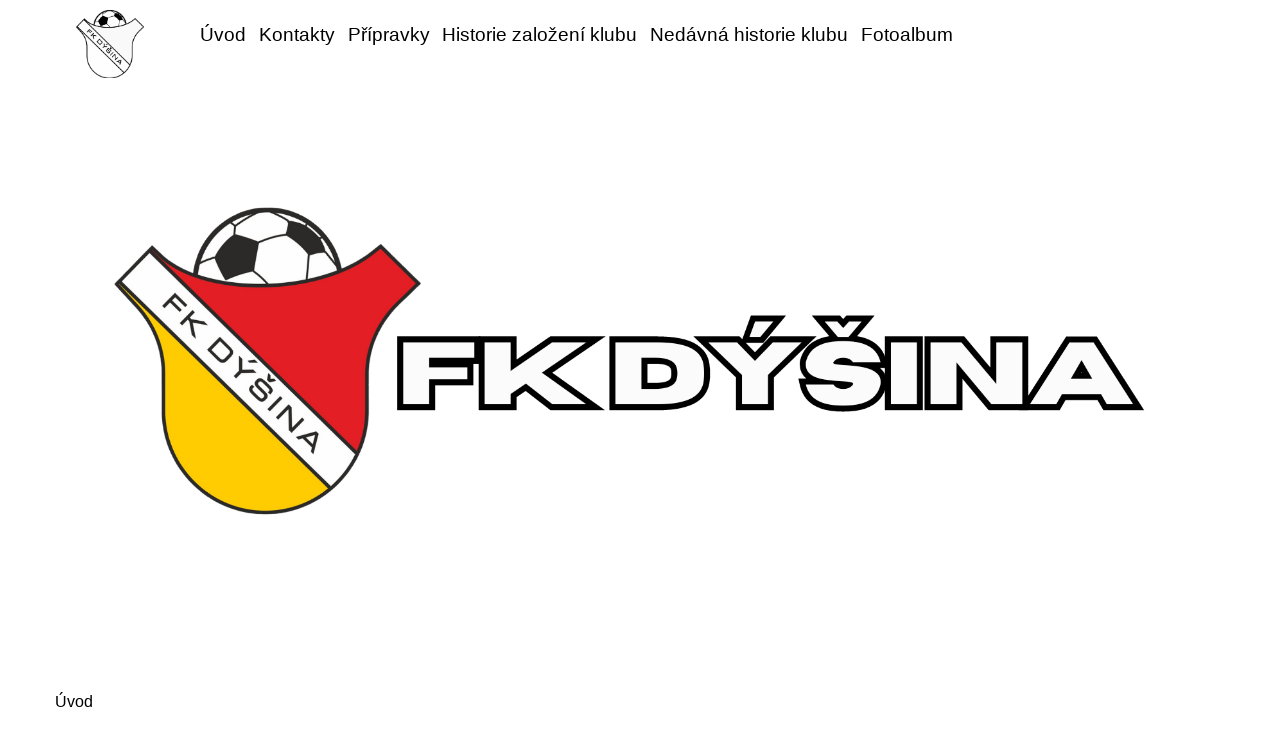

--- FILE ---
content_type: text/html; charset=UTF-8
request_url: https://www.fkdysina.cz/
body_size: 4293
content:
<?xml version="1.0" encoding="utf-8"?>
<!DOCTYPE html PUBLIC "-//W3C//DTD XHTML 1.0 Transitional//EN" "http://www.w3.org/TR/xhtml1/DTD/xhtml1-transitional.dtd">
<html lang="cs" xml:lang="cs" xmlns="http://www.w3.org/1999/xhtml" >

<head>
    <meta http-equiv="content-type" content="text/html; charset=utf-8" />
    <meta name="description" content="" />
    <meta name="keywords" content="" />
    <meta name="robots" content="all,follow" />
    <meta name="author" content="www.fkdysina.cz" />
    <meta name="viewport" content="width=device-width, initial-scale=1.0">
    <link rel="stylesheet" href="https://stackpath.bootstrapcdn.com/bootstrap/4.3.1/css/bootstrap.min.css">
    <script src="https://cdnjs.cloudflare.com/ajax/libs/popper.js/1.14.7/umd/popper.min.js"></script>
    <script src="https://stackpath.bootstrapcdn.com/bootstrap/4.3.1/js/bootstrap.min.js"></script>
    
    <title>
        FK Dýšina
     </title>
    <link rel="stylesheet" href="https://s3a.estranky.cz/css/d1000000430.css?nc=1560792516" type="text/css" /><style type="text/css">#header .inner_frame {
    background: url('/img/ulogo.18.png') center / contain no-repeat;
}</style><style type="text/css">.logo {
    background: url('/img/picture/69/%3Adesign%3Alogofirms%3A1000000430%3A500b3fdb-c7ab-4b9c-9c84-ccdf82e737b4.png') center / contain no-repeat;
}</style>
<link rel="stylesheet" href="//code.jquery.com/ui/1.12.1/themes/base/jquery-ui.css">
<script src="//code.jquery.com/jquery-1.12.4.js"></script>
<script src="//code.jquery.com/ui/1.12.1/jquery-ui.js"></script>
<script type="text/javascript" src="https://s3c.estranky.cz/js/ui.js?nc=1" id="index_script" ></script>
			<script type="text/javascript">
				dataLayer = [{
					'subscription': 'true',
				}];
			</script>
			
</head>


<body class=" contact-active home">
    <div id="whole-page">
        

        <!-- Because of the matter of accessibility (text browsers,
        voice readers) we include a link leading to the page content and
        navigation } you'll probably want to hide them using display: none
        in your stylesheet -->

        <a href="#articles" class="accessibility-links">Jdi na obsah</a>
        <a href="#navigation" class="accessibility-links">Jdi na menu</a>

        <button type="button" class="menu-toggle" onclick="menuToggle()" id="menu-toggle">
            <span></span>
            <span></span>
            <span></span>
        </button>

        <!-- Wrapping the document's visible part -->
        <div id="document">
        	
            <!-- header -->
            <header id="top" class="header color_a">
                 
                <div class="header-inner">
                    <a href="/" class="logo"></a>
                    
                    <!-- Such navigation allows both horizontal and vertical rendering -->
<div id="navigation">
 <div class="inner_frame">
     <nav class="navbar navbar-expand-lg navbar-light fixed-top bg-light-aplha ">
        <menu class="menu-type-none">
            <ul class="navbar-nav ml-auto">
                    <li class=" nav-item">
  <a class="nav-link" href="/">Úvod</a>
     
</li><li class=" nav-item">
  <a class="nav-link" href="/clanky/kontakty.html">Kontakty</a>
     
</li><li class=" nav-item">
  <a class="nav-link" href="/clanky/pripravky.html">Přípravky</a>
     
</li><li class=" nav-item">
  <a class="nav-link" href="/clanky/historie-zalozeni-klubu.html">Historie založení klubu </a>
     
</li><li class=" nav-item">
  <a class="nav-link" href="/clanky/nedavna-historie-klubu/">Nedávná historie klubu</a>
     
</li><li class=" nav-item">
  <a class="nav-link" href="/fotoalbum/">Fotoalbum</a>
     
</li>
            </ul>
        </menu>
    </nav>
<div id="clear6" class="clear">
          &nbsp;
        </div>
</div>
</div>
<!-- menu ending -->

                    <!-- header -->
<section class="intro">
  <div id="header" class="header-main">
     <div class="inner_frame">
        <!-- This construction allows easy image replacement -->
        <div class="title-desktop">
           <div class="wrapper ">
    <div class="side-panel ">
        <div class="side-panel-title">
            <h1 class="head-center hidden" style="display:none;">FK Dýšina</h1>
            <br>
            <span title="FK Dýšina"> </span>
             <a href="https://www.facebook.com/fkdysina" class="pt-3 soc-ico soc-ico-fb"></a>
             <a href="https://www.instagram.com/fkdysina1959/" class="pt-3 ml-3 soc-ico soc-ico-ig"></a>
             <a href="" class="pt-3 ml-3 soc-ico soc-ico-youtube"></a>
             <a href="" class="pt-3 ml-3 soc-ico soc-ico-pinterest"></a>
             <a href="" class="last-icon-item soc-ico soc-ico-twitter"></a>
        </div>
    </div>
</div>
        </div>
        <div id="header-decoration" class="decoration">
        </div>
     </div>
     <div class="title-mobile">
            <div class="wrapper ">
    <div class="side-panel ">
        <div class="side-panel-title">
            <h1 class="head-center hidden" style="display:none;">FK Dýšina</h1>
            <br>
            <span title="FK Dýšina"> </span>
             <a href="https://www.facebook.com/fkdysina" class="pt-3 soc-ico soc-ico-fb"></a>
             <a href="https://www.instagram.com/fkdysina1959/" class="pt-3 ml-3 soc-ico soc-ico-ig"></a>
             <a href="" class="pt-3 ml-3 soc-ico soc-ico-youtube"></a>
             <a href="" class="pt-3 ml-3 soc-ico soc-ico-pinterest"></a>
             <a href="" class="last-icon-item soc-ico soc-ico-twitter"></a>
        </div>
    </div>
</div>
      </div>
  </div>
</section>
<!-- /header -->
 
                </div>
            </header>
           
            <div class="content-wrapper">
                <!-- body of the page -->
                <section id="content">
                    <span id="kotva"></span>
                    <!-- Breadcrumb navigation -->
<div id="breadcrumb-nav">
  <span>Úvod</span>
</div>

                       
    <div class="uvod"> 
    <div class="uvod-in">
  <div class="editor-area">
  <section id="about" class="about pt-5 pb-4">
        <div class="container" style="max-width: 50rem;">
            <div class="row align-items-center">
                <div class="col-md-12 text-mt mb-3">
                    <span>
                       <p>&nbsp;</p>

<p><span style="font-family:georgia,serif;"><span style="font-size:24px;"><strong><u>Stránky fotbalového klubu FK Dýšina.</u></strong></span></span></p>

<div class="osm"><script src="//cdnjs.cloudflare.com/ajax/libs/leaflet/1.3.4/leaflet.js"></script>
						<link rel="stylesheet" href="//cdnjs.cloudflare.com/ajax/libs/leaflet/1.3.4/leaflet.css" /><img alt="500b3fdb-c7ab-4b9c-9c84-ccdf82e737b4.png" class="text-picture right-float" height="300" src="/img/picture/68/500b3fdb-c7ab-4b9c-9c84-ccdf82e737b4.png" width="300" /><script type="text/javascript"><!--
        var element = document.getElementById('osm-map');
        element.style = 'width:350px;height:300px;position:relative;';
 
        var map = L.map(element);
        // Add OSM tile leayer to the Leaflet map.
        L.tileLayer('//{s}.tile.osm.org/{z}/{x}/{y}.png', {
            attribution: '© <a href="http://osm.org/copyright">OpenStreetMap</a> contributors'
        }).addTo(map);
        // Target's GPS coordinates.
        var target = L.latLng('49.7773369', '13.4874518');
        map.setView(target, 17);
        
        var marker = L.marker(target).addTo(map);
        marker.bindPopup("<b>Stadion FK Dýšina</b><br>").openPopup();
    --></script></div>

<p><strong><span style="font-size:18px;"><span style="font-family:arial,helvetica,sans-serif;">Sledujte naše sociální sítě pro aktuální informace:</span></span></strong></p>

<p><a href="https://www.facebook.com/fkdysina/">https://www.facebook.com/fkdysina/</a></p>

<p><a href="https://www.instagram.com/fkdysina1959/">https://www.instagram.com/fkdysina1959/</a></p>

<p>&nbsp;</p>

<p align="center">&nbsp;</p>

                    </span>
                </div>
            </div>
        </div>
    </section>
</div>
</div>
    
                </section>
                    
                <section class="modules">
                    <div class="modaules-in">
                         
                        
                        
                        
                        
                        
                        
                        
                        
                        
                        
                        
                        
                        <!-- Stats -->
  <div id="stats" class="section">
    <h2>Statistiky
      <span id="stats-decoration" class="decoration">
      </span></h2>
    <div class="inner_frame">
      <!-- Keeping in mind people with disabilities (summary, caption) as well as worshipers of semantic web -->
      <table summary="Statistiky">

        <tfoot>
          <tr>
            <th scope="row">Online:</th>
            <td>1</td>
          </tr>
        </tfoot>

        <tbody>
          <tr>
            <th scope="row">Celkem:</th>
            <td>478624</td>
          </tr>
          <tr>
            <th scope="row">Měsíc:</th>
            <td>7668</td>
          </tr>
          <tr>
            <th scope="row">Den:</th>
            <td>238</td>
          </tr>
        </tbody>
      </table>
    </div>
  </div>
<!-- Stats -->
<hr />
                        
                    </div>
                </section>
            </div>
           <footer class="footer">
               <div id="contact-nav">
    <section id="kontakt" class="footer">
        <div class="container">
            <form enctype="multipart/form-data" method="post" class="footer-form row">
            <input name="a" type="hidden" value="formsend" /> 
            <input name="formsend_email" type="hidden" value="1" /> 
                <div class="container col-md-8 col-sd-6">
                    <div class="row ">
                        <div class="col-md-12 text-center ">
                            <h3><b>Kontakt</b></h3>
                        </div>
                        <input name="a" type="hidden" value="formsend" />
                       <input name="formsend_title" type="hidden" value="Kontakt" />
                        <input name="formsend_email" type="hidden" value="1" />
                        <div class="col-md-6">
                            <input type="text" name="formsend_title" placeholder="Nadpis:" required>                        
                        </div>
                        <div class="col-md-6 ">
                            <input type="email" min="0" name="e-mail" placeholder="E-mail:" required>
                        </div>
                        <div class="col-md-12">
                            <textarea class="form-control" rows="3" type="text" name="message"
                                placeholder="Text:" required></textarea>
                        </div>
                        <div class="col-md-12 text-center ">
                              <!--/ verification_not_set /-->
                         </div>
                        <div class="col-md-12 text-center ">
                            <input type="submit" value="Odeslat" class=" btn-send pl-5 pr-5 pt-2 pb-2 mt-3" />
                        </div>
                    </div>
                </div>
                <div class=" col-md-4 col-sd-6">
                    <div class="col-md-12 mt-4 text-left">
                        <p class="contact_name"></p><p class="contact_adress">FK Dýšina<br />
Plzeňská 279<br />
330 02 Dýšina<br />
<br />
<br />
Michal Soroka</p><p class="contact_phone">telefon: 725 314 220</p><p class="contact_email">e-mail: <a href="mailto:michal.soroka@rescuegroup.cz">michal.soroka@rescuegroup.cz</a></p>
                        <p class="footer-social-icon">
                        <a href="https://www.facebook.com/fkdysina" class="pt-3 soc-ico soc-ico-fb"></a>
                        <a href="https://www.instagram.com/fkdysina1959/" class="pt-3 ml-4 soc-ico soc-ico-ig"></a>
                        <a href="" class="pt-3 ml-3 soc-ico soc-ico-youtube"></a>
                        <a href="" class="pt-3 ml-3 soc-ico soc-ico-pinterest"></a>
                        <a href="" class="pt-3 ml-3 soc-ico soc-ico-twitter"></a>
                        </p>
                    </div>
                </div>
            </form>
        </div>

    </section>
</div>
                <!-- Footer -->
<div class="footer-inner">


</div>
<div class="footer-content">
    <p>
        &copy; 2025 eStránky.cz <span class="hide">|</span> <a class="promolink promolink-paid" href="//www.estranky.cz/" title="Tvorba webových stránek zdarma, jednoduše a do 5 minut."><strong>Tvorba webových stránek</strong></a> 
        
        
        
        
        
        
    </p>
</div>
<!-- /Footer -->
            </footer>
            <!-- NO GEMIUS -->
        </div>
    </div>
</body>

</html>